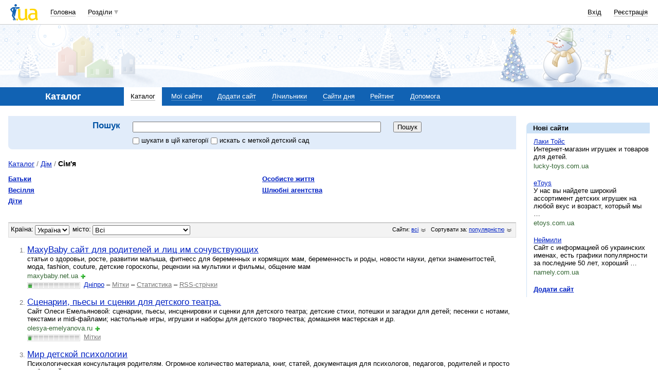

--- FILE ---
content_type: text/html; charset=utf-8
request_url: https://www.google.com/recaptcha/api2/aframe
body_size: 143
content:
<!DOCTYPE HTML><html><head><meta http-equiv="content-type" content="text/html; charset=UTF-8"></head><body><script nonce="krVGp29Bt4oXbPw2vlxCyg">/** Anti-fraud and anti-abuse applications only. See google.com/recaptcha */ try{var clients={'sodar':'https://pagead2.googlesyndication.com/pagead/sodar?'};window.addEventListener("message",function(a){try{if(a.source===window.parent){var b=JSON.parse(a.data);var c=clients[b['id']];if(c){var d=document.createElement('img');d.src=c+b['params']+'&rc='+(localStorage.getItem("rc::a")?sessionStorage.getItem("rc::b"):"");window.document.body.appendChild(d);sessionStorage.setItem("rc::e",parseInt(sessionStorage.getItem("rc::e")||0)+1);localStorage.setItem("rc::h",'1769257562976');}}}catch(b){}});window.parent.postMessage("_grecaptcha_ready", "*");}catch(b){}</script></body></html>

--- FILE ---
content_type: application/javascript; charset=UTF-8
request_url: https://catalog.i.ua/cdn-cgi/challenge-platform/h/b/scripts/jsd/d251aa49a8a3/main.js?
body_size: 8761
content:
window._cf_chl_opt={AKGCx8:'b'};~function(v6,FM,Fm,Fn,FQ,Fa,Ff,Fy,v0,v1){v6=L,function(T,F,vM,v5,v,C){for(vM={T:279,F:240,v:263,C:341,l:289,o:250,K:157,R:282},v5=L,v=T();!![];)try{if(C=parseInt(v5(vM.T))/1*(parseInt(v5(vM.F))/2)+parseInt(v5(vM.v))/3+-parseInt(v5(vM.C))/4+-parseInt(v5(vM.l))/5+-parseInt(v5(vM.o))/6+parseInt(v5(vM.K))/7+-parseInt(v5(vM.R))/8,F===C)break;else v.push(v.shift())}catch(l){v.push(v.shift())}}(e,779341),FM=this||self,Fm=FM[v6(318)],Fn=function(Cd,Cg,CI,CR,CK,Co,v7,F,C,l,o){return Cd={T:149,F:228,v:329,C:360,l:336,o:209,K:349,R:238,I:189},Cg={T:359,F:275,v:127,C:317,l:173,o:310,K:277,R:317,I:308,g:350,d:133,x:170,X:277,Y:191,U:286,c:308,H:156,V:165,k:136,Z:139,E:242,i:232,B:262,z:293,b:261,j:317,M:131,m:308,n:122,Q:277,G:286,N:234,h:344,W:125,S:308},CI={T:198},CR={T:173},CK={T:361,F:139,v:198,C:149,l:212,o:125,K:297,R:345,I:175,g:175,d:321,x:309,X:297,Y:239,U:173,c:329,H:323,V:281,k:317,Z:173,E:239,i:171,B:231,z:139,b:310,j:314,M:188,m:308,n:356,Q:218,G:131,N:146,h:185,W:308,S:261,P:317,J:255,s:317,a:286,A:310,f:173,y:200,D:137,O:171,e0:131,e1:317,e2:356,e3:317,e4:261,e5:313,e6:317,e7:308,e8:312,e9:281,ee:317,eq:325,eL:190,eT:277,eF:229,ev:317,eC:138,er:363,el:321,eo:287,eK:176,eR:202,eI:306,eg:326,ed:161,ex:215,eX:268,eY:179,eU:193,ec:344},Co={T:205,F:210},v7=v6,F={'pDASO':function(K,R){return K==R},'SeOwa':function(K,R){return K(R)},'qddck':function(K,R){return K==R},'eRiFI':function(K,R){return K<R},'XIUgE':v7(Cd.T),'zzrjd':function(K,R){return R===K},'TnliF':v7(Cd.F),'heShS':function(K,R){return K>R},'ktYpW':v7(Cd.v),'qdciR':function(K,R){return K-R},'oxQTT':function(K,R){return K-R},'eAXeh':function(K,R){return K>R},'Etfgl':function(K,R){return K|R},'BxnvQ':function(K,R){return K<<R},'Snuqj':function(K,R){return K<<R},'BwDTz':function(K,R){return K&R},'xDosI':function(K,R){return R==K},'WROVl':function(K,R){return K-R},'MbxRr':function(K,R){return K(R)},'hezxv':function(K,R){return K(R)},'cmSpD':v7(Cd.C),'MWnXZ':v7(Cd.l),'qfNhP':function(K,R){return K<<R},'mopjf':function(K,R){return K==R},'fJfhX':function(K,R){return K(R)},'mzfOS':function(K,R){return K<<R},'PvbrS':function(K,R){return K&R},'YyFZP':function(K,R){return K-R},'WeLnz':function(K,R){return K(R)},'FRHIg':function(K,R){return K==R},'bRlfO':v7(Cd.o),'UfLtk':function(K,R){return K-R},'NYcHJ':v7(Cd.K),'WGphx':function(K,R){return K!=R},'GZcIM':function(K,R){return K==R},'duYHu':function(K,R){return K!=R},'DIWNo':function(K,R){return K(R)},'ZXubD':function(K,R){return R*K},'KDEjP':function(K,R){return K(R)},'prdhc':function(K,R){return R!=K},'Ilvxd':function(K,R){return R&K},'GBpre':function(K,R){return K<R},'uZNSH':function(K,R){return K!=R},'WEWUp':function(K,R){return R*K}},C=String[v7(Cd.R)],l={'h':function(K,Cl,v8,R,I){return Cl={T:205,F:125},v8=v7,R={},R[v8(Co.T)]=v8(Co.F),I=R,null==K?'':l.g(K,6,function(d,v9){return v9=v8,I[v9(Cl.T)][v9(Cl.F)](d)})},'g':function(K,R,I,ve,x,X,Y,U,H,V,Z,E,i,B,z,j,M,Q,J){if(ve=v7,F[ve(CK.T)](null,K))return'';for(X={},Y={},U='',H=2,V=3,Z=2,E=[],i=0,B=0,z=0;F[ve(CK.F)](z,K[ve(CK.v)]);z+=1)if(ve(CK.C)!==F[ve(CK.l)])return;else if(j=K[ve(CK.o)](z),Object[ve(CK.K)][ve(CK.R)][ve(CK.I)](X,j)||(X[j]=V++,Y[j]=!0),M=U+j,Object[ve(CK.K)][ve(CK.R)][ve(CK.g)](X,M))U=M;else if(F[ve(CK.d)](F[ve(CK.x)],F[ve(CK.x)])){if(Object[ve(CK.X)][ve(CK.R)][ve(CK.I)](Y,U)){if(F[ve(CK.Y)](256,U[ve(CK.U)](0))){if(ve(CK.c)===F[ve(CK.H)]){for(x=0;F[ve(CK.F)](x,Z);i<<=1,B==F[ve(CK.V)](R,1)?(B=0,E[ve(CK.k)](I(i)),i=0):B++,x++);for(Q=U[ve(CK.Z)](0),x=0;F[ve(CK.E)](8,x);i=1&Q|i<<1.48,B==F[ve(CK.i)](R,1)?(B=0,E[ve(CK.k)](I(i)),i=0):B++,Q>>=1,x++);}else F(ve(CK.B))}else{for(Q=1,x=0;F[ve(CK.z)](x,Z);i=i<<1|Q,B==R-1?(B=0,E[ve(CK.k)](I(i)),i=0):B++,Q=0,x++);for(Q=U[ve(CK.Z)](0),x=0;F[ve(CK.b)](16,x);i=F[ve(CK.j)](F[ve(CK.M)](i,1),Q&1.29),B==R-1?(B=0,E[ve(CK.k)](I(i)),i=0):B++,Q>>=1,x++);}H--,H==0&&(H=Math[ve(CK.m)](2,Z),Z++),delete Y[U]}else for(Q=X[U],x=0;x<Z;i=F[ve(CK.n)](i,1)|F[ve(CK.Q)](Q,1),F[ve(CK.G)](B,F[ve(CK.N)](R,1))?(B=0,E[ve(CK.k)](F[ve(CK.h)](I,i)),i=0):B++,Q>>=1,x++);U=(H--,0==H&&(H=Math[ve(CK.W)](2,Z),Z++),X[M]=V++,F[ve(CK.S)](String,j))}else{for(S=1,P=0;J<s;A=E<<1.98|y,O-1==D?(e0=0,e1[ve(CK.P)](e2(e3)),e4=0):e5++,e6=0,i++);for(e7=e8[ve(CK.U)](0),e9=0;16>ee;eL=eT<<1.14|eF&1.51,F[ve(CK.J)](ev,eC-1)?(er=0,el[ve(CK.s)](F[ve(CK.a)](eo,eK)),eR=0):eI++,eg>>=1,eq++);}if(''!==U){if(Object[ve(CK.X)][ve(CK.R)][ve(CK.g)](Y,U)){if(F[ve(CK.A)](256,U[ve(CK.f)](0))){if(F[ve(CK.y)]===F[ve(CK.D)])return'i';else{for(x=0;F[ve(CK.z)](x,Z);i<<=1,B==F[ve(CK.O)](R,1)?(B=0,E[ve(CK.P)](I(i)),i=0):B++,x++);for(Q=U[ve(CK.f)](0),x=0;8>x;i=F[ve(CK.j)](i<<1.6,F[ve(CK.Q)](Q,1)),F[ve(CK.e0)](B,R-1)?(B=0,E[ve(CK.e1)](I(i)),i=0):B++,Q>>=1,x++);}}else{for(Q=1,x=0;x<Z;i=F[ve(CK.e2)](i,1)|Q,B==R-1?(B=0,E[ve(CK.e3)](F[ve(CK.e4)](I,i)),i=0):B++,Q=0,x++);for(Q=U[ve(CK.U)](0),x=0;F[ve(CK.E)](16,x);i=F[ve(CK.e5)](i,1)|1&Q,B==R-1?(B=0,E[ve(CK.e6)](I(i)),i=0):B++,Q>>=1,x++);}H--,0==H&&(H=Math[ve(CK.e7)](2,Z),Z++),delete Y[U]}else for(Q=X[U],x=0;x<Z;i=F[ve(CK.M)](i,1)|Q&1.22,F[ve(CK.e8)](B,F[ve(CK.e9)](R,1))?(B=0,E[ve(CK.ee)](F[ve(CK.eq)](I,i)),i=0):B++,Q>>=1,x++);H--,H==0&&Z++}for(Q=2,x=0;x<Z;i=F[ve(CK.eL)](i,1)|F[ve(CK.eT)](Q,1),B==F[ve(CK.eF)](R,1)?(B=0,E[ve(CK.ev)](F[ve(CK.eC)](I,i)),i=0):B++,Q>>=1,x++);for(;;)if(i<<=1,F[ve(CK.er)](B,R-1)){if(F[ve(CK.el)](ve(CK.eo),F[ve(CK.eK)]))J={},J[ve(CK.eR)]=ve(CK.eI),J[ve(CK.eg)]=I.r,J[ve(CK.ed)]=ve(CK.ex),J[ve(CK.eX)]=o,C[ve(CK.eY)][ve(CK.eU)](J,'*');else{E[ve(CK.e3)](F[ve(CK.eC)](I,i));break}}else B++;return E[ve(CK.ec)]('')},'j':function(K,vq){return vq=v7,null==K?'':K==''?null:l.i(K[vq(CI.T)],32768,function(R,vL){return vL=vq,K[vL(CR.T)](R)})},'i':function(K,R,I,vT,x,X,Y,U,H,V,Z,E,i,B,z,j,N,M,Q,G){if(vT=v7,vT(Cg.T)===F[vT(Cg.F)]){for(G=0;N<U;S<<=1,P==F[vT(Cg.v)](J,1)?(s=0,i[vT(Cg.C)](A(E)),y=0):D++,W++);for(O=e0[vT(Cg.l)](0),e1=0;F[vT(Cg.o)](8,e2);e4=e5<<1.6|F[vT(Cg.K)](e6,1),e7==e8-1?(e9=0,ee[vT(Cg.R)](eq(eL)),eT=0):eF++,ev>>=1,e3++);}else{for(x=[],X=4,Y=4,U=3,H=[],E=I(0),i=R,B=1,V=0;3>V;x[V]=V,V+=1);for(z=0,j=Math[vT(Cg.I)](2,2),Z=1;F[vT(Cg.g)](Z,j);)for(M=vT(Cg.d)[vT(Cg.x)]('|'),Q=0;!![];){switch(M[Q++]){case'0':G=F[vT(Cg.X)](E,i);continue;case'1':i>>=1;continue;case'2':Z<<=1;continue;case'3':z|=Z*(0<G?1:0);continue;case'4':F[vT(Cg.Y)](0,i)&&(i=R,E=F[vT(Cg.U)](I,B++));continue}break}switch(z){case 0:for(z=0,j=Math[vT(Cg.c)](2,8),Z=1;F[vT(Cg.H)](Z,j);G=E&i,i>>=1,0==i&&(i=R,E=F[vT(Cg.V)](I,B++)),z|=F[vT(Cg.k)](F[vT(Cg.Z)](0,G)?1:0,Z),Z<<=1);N=F[vT(Cg.E)](C,z);break;case 1:for(z=0,j=Math[vT(Cg.I)](2,16),Z=1;F[vT(Cg.i)](Z,j);G=F[vT(Cg.B)](E,i),i>>=1,i==0&&(i=R,E=I(B++)),z|=(F[vT(Cg.z)](0,G)?1:0)*Z,Z<<=1);N=F[vT(Cg.b)](C,z);break;case 2:return''}for(V=x[3]=N,H[vT(Cg.j)](N);;){if(B>K)return'';for(z=0,j=Math[vT(Cg.c)](2,U),Z=1;Z!=j;G=E&i,i>>=1,F[vT(Cg.M)](0,i)&&(i=R,E=I(B++)),z|=Z*(0<G?1:0),Z<<=1);switch(N=z){case 0:for(z=0,j=Math[vT(Cg.m)](2,8),Z=1;F[vT(Cg.n)](Z,j);G=F[vT(Cg.Q)](E,i),i>>=1,0==i&&(i=R,E=I(B++)),z|=Z*(0<G?1:0),Z<<=1);x[Y++]=F[vT(Cg.G)](C,z),N=Y-1,X--;break;case 1:for(z=0,j=Math[vT(Cg.m)](2,16),Z=1;j!=Z;G=E&i,i>>=1,i==0&&(i=R,E=I(B++)),z|=F[vT(Cg.N)](0<G?1:0,Z),Z<<=1);x[Y++]=C(z),N=Y-1,X--;break;case 2:return H[vT(Cg.h)]('')}if(0==X&&(X=Math[vT(Cg.m)](2,U),U++),x[N])N=x[N];else if(Y===N)N=V+V[vT(Cg.W)](0);else return null;H[vT(Cg.C)](N),x[Y++]=V+N[vT(Cg.W)](0),X--,V=N,X==0&&(X=Math[vT(Cg.S)](2,U),U++)}}}},o={},o[v7(Cd.I)]=l.h,o}(),FQ=null,Fa=Fs(),Ff={},Ff[v6(168)]='o',Ff[v6(334)]='s',Ff[v6(339)]='u',Ff[v6(182)]='z',Ff[v6(158)]='n',Ff[v6(316)]='I',Ff[v6(150)]='b',Fy=Ff,FM[v6(195)]=function(T,F,C,o,rg,rI,rR,vp,K,I,g,x,X,Y,U){if(rg={T:307,F:244,v:141,C:148,l:244,o:141,K:114,R:311,I:110,g:114,d:207,x:128,X:362,Y:198,U:280,c:259,H:333,V:162,k:296,Z:348,E:346,i:348,B:340},rI={T:196,F:362,v:198,C:251,l:154},rR={T:297,F:345,v:175,C:317},vp=v6,K={'dmDOe':function(H,V){return H<V},'aTQbh':function(H,V){return H+V},'wTVJV':function(H,V){return H(V)},'IoGoP':function(H,V,Z,E){return H(V,Z,E)},'PIplx':function(H,V){return H(V)},'uiHqZ':function(H,V){return V===H},'eGeVx':function(H,V){return H+V},'xhtRj':function(H,V,Z){return H(V,Z)},'IzQhb':function(H,V){return H+V}},null===F||void 0===F)return o;for(I=K[vp(rg.T)](FO,F),T[vp(rg.F)][vp(rg.v)]&&(I=I[vp(rg.C)](T[vp(rg.l)][vp(rg.o)](F))),I=T[vp(rg.K)][vp(rg.R)]&&T[vp(rg.I)]?T[vp(rg.g)][vp(rg.R)](new T[(vp(rg.I))](I)):function(H,vk,V){for(vk=vp,H[vk(rI.T)](),V=0;K[vk(rI.F)](V,H[vk(rI.v)]);H[V]===H[K[vk(rI.C)](V,1)]?H[vk(rI.l)](V+1,1):V+=1);return H}(I),g='nAsAaAb'.split('A'),g=g[vp(rg.d)][vp(rg.x)](g),x=0;K[vp(rg.X)](x,I[vp(rg.Y)]);X=I[x],Y=K[vp(rg.U)](FD,T,F,X),K[vp(rg.c)](g,Y)?(U=Y==='s'&&!T[vp(rg.H)](F[X]),K[vp(rg.V)](vp(rg.k),K[vp(rg.Z)](C,X))?K[vp(rg.E)](R,K[vp(rg.i)](C,X),Y):U||R(K[vp(rg.B)](C,X),F[X])):R(C+X,Y),x++);return o;function R(H,V,vV){vV=L,Object[vV(rR.T)][vV(rR.F)][vV(rR.v)](o,V)||(o[V]=[]),o[V][vV(rR.C)](H)}},v0=v6(124)[v6(170)](';'),v1=v0[v6(207)][v6(128)](v0),FM[v6(235)]=function(T,F,rY,vZ,v,C,l,o,K){for(rY={T:225,F:198,v:230,C:198,l:153,o:203,K:317,R:129},vZ=v6,v={'zYcbk':function(R,I){return I===R},'IdZpb':function(R,I){return R(I)}},C=Object[vZ(rY.T)](F),l=0;l<C[vZ(rY.F)];l++)if(o=C[l],v[vZ(rY.v)]('f',o)&&(o='N'),T[o]){for(K=0;K<F[C[l]][vZ(rY.C)];-1===T[o][vZ(rY.l)](F[C[l]][K])&&(v[vZ(rY.o)](v1,F[C[l]][K])||T[o][vZ(rY.K)]('o.'+F[C[l]][K])),K++);}else T[o]=F[C[l]][vZ(rY.R)](function(R){return'o.'+R})},v3();function v4(C,l,rh,rN,vj,o,K,R,I){if(rh={T:285,F:260,v:151,C:343,l:245,o:306,K:254,R:260,I:202,g:326,d:161,x:179,X:193,Y:343,U:202,c:245,H:215,V:268,k:198},rN={T:173},vj=v6,o={},o[vj(rh.T)]=vj(rh.F),o[vj(rh.v)]=vj(rh.C),o[vj(rh.l)]=vj(rh.o),K=o,!C[vj(rh.K)])return;if(l===vj(rh.R))R={},R[vj(rh.I)]=vj(rh.o),R[vj(rh.g)]=C.r,R[vj(rh.d)]=K[vj(rh.T)],FM[vj(rh.x)][vj(rh.X)](R,'*');else if(K[vj(rh.v)]===vj(rh.Y))I={},I[vj(rh.U)]=K[vj(rh.c)],I[vj(rh.g)]=C.r,I[vj(rh.d)]=vj(rh.H),I[vj(rh.V)]=l,FM[vj(rh.x)][vj(rh.X)](I,'*');else return o==null?'':K==''?null:R.i(I[vj(rh.k)],32768,function(X,vw){return vw=vj,d[vw(rN.T)](X)})}function Fh(CE,vr,T){return CE={T:324},vr=v6,T={'LKiYE':function(F){return F()}},T[vr(CE.T)](FN)!==null}function FN(Ck,vC,T,F,l,v){if(Ck={T:216,F:158,v:121,C:115,l:249,o:142,K:317,R:298,I:173,g:217,d:351,x:187,X:111,Y:121,U:123,c:284,H:357},vC=v6,T={'fWoxb':function(C,l){return C(l)},'rafDK':function(C,l){return l|C},'UOJTF':function(C,l){return C-l},'WwZbV':function(C,l){return C===l},'MvCZj':vC(Ck.T),'TyfYE':vC(Ck.F),'OLItp':function(C,l){return C<l},'OfaGc':vC(Ck.v)},F=FM[vC(Ck.C)],!F){if(T[vC(Ck.l)](vC(Ck.T),T[vC(Ck.o)]))return null;else{for(m=0;n<Q;N<<=1,h==W-1?(S=0,P[vC(Ck.K)](T[vC(Ck.R)](J,s)),a=0):A++,G++);for(l=f[vC(Ck.I)](0),y=0;8>D;e0=T[vC(Ck.g)](e1<<1.34,l&1.1),e2==T[vC(Ck.d)](e3,1)?(e4=0,e5[vC(Ck.K)](e6(e7)),e8=0):e9++,l>>=1,O++);}}if(v=F.i,typeof v!==T[vC(Ck.x)]||T[vC(Ck.X)](v,30)){if(vC(Ck.Y)!==T[vC(Ck.U)])v[vC(Ck.c)](vC(Ck.H),C);else return null}return v}function FJ(CW,vR,T,F,v,C){return CW={T:300,F:155,v:353,C:224,l:295,o:152},vR=v6,T={'VPOzG':function(l){return l()},'KCsgN':function(l,o){return l/o},'HuozA':function(l,o){return l>o},'OJaJM':function(l,o){return l-o}},F=3600,v=T[vR(CW.T)](FP),C=Math[vR(CW.F)](T[vR(CW.v)](Date[vR(CW.C)](),1e3)),T[vR(CW.l)](T[vR(CW.o)](C,v),F)?![]:!![]}function Fu(F,v,r4,vU,C,l){return r4={T:112,F:143,v:227,C:297,l:184,o:175,K:153,R:288},vU=v6,C={},C[vU(r4.T)]=function(o,K){return o instanceof K},C[vU(r4.F)]=function(o,K){return o<K},l=C,l[vU(r4.T)](v,F[vU(r4.v)])&&l[vU(r4.F)](0,F[vU(r4.v)][vU(r4.C)][vU(r4.l)][vU(r4.o)](v)[vU(r4.K)](vU(r4.R)))}function FG(T,CY,CX,vF,F,v){CY={T:332,F:248},CX={T:213},vF=v6,F={'HbUFt':function(C){return C()}},v=F[vF(CY.T)](v2),Ft(v.r,function(C,vv){vv=vF,typeof T===vv(CX.T)&&T(C),FW()}),v.e&&FA(vF(CY.F),v.e)}function v3(rG,rQ,rw,vi,T,F,K,R,I,v,C,l){if(rG={T:357,F:115,v:337,C:118,l:252,o:204,K:333,R:183,I:296,g:302,d:145,x:119,X:163,Y:159,U:194,c:164,H:284,V:284,k:180,Z:135},rQ={T:303,F:194,v:164,C:183,l:338,o:278,K:196,R:198,I:352,g:241,d:154,x:201,X:135,Y:256},rw={T:183},vi=v6,T={'EQhqL':function(o,K,R,I){return o(K,R,I)},'gzsdN':function(o,K){return o(K)},'rxJbM':function(o,K){return o===K},'CGWya':function(o,K,R){return o(K,R)},'FBwNM':function(o,K){return o+K},'ULgfD':function(o,K){return o+K},'kDIWq':function(o){return o()},'tkxNy':function(o,K){return K!==o},'IUktH':vi(rG.T)},F=FM[vi(rG.F)],!F){if(vi(rG.v)!==vi(rG.C))return;else(K=H[V],R=T[vi(rG.l)](K,Z,E,K),T[vi(rG.o)](i,R))?(I='s'===R&&!h[vi(rG.K)](W[K]),T[vi(rG.R)](vi(rG.I),S+K)?T[vi(rG.g)](P,T[vi(rG.d)](J,K),R):I||s(T[vi(rG.x)](a,K),A[K])):G(N+K,R)}if(!T[vi(rG.X)](FJ))return;(v=![],C=function(){if(!v){if(v=!![],!FJ())return;FG(function(K){v4(F,K)})}},T[vi(rG.Y)](Fm[vi(rG.U)],vi(rG.c)))?C():FM[vi(rG.H)]?Fm[vi(rG.V)](T[vi(rG.k)],C):(l=Fm[vi(rG.Z)]||function(){},Fm[vi(rG.Z)]=function(rm,vb,K,I){if(rm={T:145},vb=vi,K={'DdoxT':function(R,I,vB){return vB=L,T[vB(rw.T)](R,I)},'GveUO':function(R,I){return R+I},'OZzPv':function(R,I,vz){return vz=L,T[vz(rm.T)](R,I)}},vb(rQ.T)===vb(rQ.T)){if(l(),Fm[vb(rQ.F)]!==vb(rQ.v)){if(T[vb(rQ.C)](vb(rQ.l),vb(rQ.o))){for(K[vb(rQ.K)](),I=0;I<R[vb(rQ.R)];K[vb(rQ.I)](I[I],I[K[vb(rQ.g)](I,1)])?d[vb(rQ.d)](K[vb(rQ.x)](I,1),1):I+=1);return x}else Fm[vb(rQ.X)]=l,C()}}else return F[vb(rQ.Y)](function(){}),'p'})}function FO(F,rq,vH,v,C,l){for(rq={T:167,F:167,v:148,C:225,l:214},vH=v6,v={},v[vH(rq.T)]=function(o,K){return K!==o},C=v,l=[];C[vH(rq.F)](null,F);l=l[vH(rq.v)](Object[vH(rq.C)](F)),F=Object[vH(rq.l)](F));return l}function FS(T,CM,vo){return CM={T:132},vo=v6,Math[vo(CM.T)]()<T}function FW(Cw,vl,T,F){if(Cw={T:116,F:147,v:221,C:320},vl=v6,T={'GDwTY':function(v){return v()},'KbRdN':function(v,C){return C===v},'KvtUL':function(v,C){return v(C)},'zLeOa':function(v,C){return v*C}},F=T[vl(Cw.T)](FN),T[vl(Cw.F)](F,null))return;FQ=(FQ&&T[vl(Cw.v)](clearTimeout,FQ),setTimeout(function(){FG()},T[vl(Cw.C)](F,1e3)))}function FA(C,l,r1,vY,o,K,R,I,g,d,x,X,Y,U,c){if(r1={T:222,F:113,v:342,C:257,l:246,o:199,K:292,R:170,I:231,g:115,d:117,x:304,X:108,Y:126,U:267,c:319,H:202,V:181,k:134,Z:189,E:315,i:186,B:354,z:192,b:270,j:236,M:247,m:247,n:266,Q:208,G:354,N:166,h:219,W:290},vY=v6,o={'HNzQk':function(H,V){return H(V)},'hkYtB':vY(r1.T),'zkLoJ':function(H,V){return H+V}},!FS(0)){if(vY(r1.F)===vY(r1.v))o[vY(r1.C)](U,C);else return![]}R=(K={},K[vY(r1.l)]=C,K[vY(r1.o)]=l,K);try{for(I=o[vY(r1.K)][vY(r1.R)]('|'),g=0;!![];){switch(I[g++]){case'0':x[vY(r1.I)]=2500;continue;case'1':d=FM[vY(r1.g)];continue;case'2':x[vY(r1.d)]=function(){};continue;case'3':x=new FM[(vY(r1.x))]();continue;case'4':x[vY(r1.X)](vY(r1.Y),Y);continue;case'5':X={},X[vY(r1.U)]=R,X[vY(r1.c)]=c,X[vY(r1.H)]=vY(r1.V),x[vY(r1.k)](Fn[vY(r1.Z)](X));continue;case'6':Y=o[vY(r1.E)](vY(r1.i),FM[vY(r1.B)][vY(r1.z)])+vY(r1.b)+d.r+vY(r1.j);continue;case'7':c=(U={},U[vY(r1.M)]=FM[vY(r1.B)][vY(r1.m)],U[vY(r1.n)]=FM[vY(r1.B)][vY(r1.n)],U[vY(r1.Q)]=FM[vY(r1.G)][vY(r1.Q)],U[vY(r1.N)]=FM[vY(r1.G)][vY(r1.h)],U[vY(r1.W)]=Fa,U);continue}break}}catch(V){}}function FP(Cn,vK,T,F){return Cn={T:115,F:155,v:178},vK=v6,T={'zrslh':function(v,C){return v(C)}},F=FM[vK(Cn.T)],Math[vK(Cn.F)](+T[vK(Cn.v)](atob,F.t))}function v2(rc,vE,v,C,l,o,K,R,I,g){v=(rc={T:322,F:174,v:301,C:170,l:220,o:120,K:169,R:274,I:291,g:243,d:120,x:327,X:273,Y:172,U:355,c:109,H:305,V:223},vE=v6,{'KsCMC':function(d,x,X,Y,U){return d(x,X,Y,U)},'fMzDX':vE(rc.T),'oZgto':vE(rc.F)});try{for(C=vE(rc.v)[vE(rc.C)]('|'),l=0;!![];){switch(C[l++]){case'0':o=v[vE(rc.l)](pRIb1,K,K,'',o);continue;case'1':Fm[vE(rc.o)][vE(rc.K)](I);continue;case'2':I[vE(rc.R)]=vE(rc.I);continue;case'3':o={};continue;case'4':K=I[vE(rc.g)];continue;case'5':Fm[vE(rc.d)][vE(rc.x)](I);continue;case'6':I[vE(rc.X)]='-1';continue;case'7':o=pRIb1(K,I[vE(rc.Y)],'d.',o);continue;case'8':return R={},R.r=o,R.e=null,R;case'9':I=Fm[vE(rc.U)](vE(rc.c));continue;case'10':o=pRIb1(K,K[v[vE(rc.H)]]||K[v[vE(rc.V)]],'n.',o);continue}break}}catch(d){return g={},g.r={},g.e=d,g}}function e(rW){return rW='source,IdZpb,gzsdN,jByRO,hbPFp,includes,LRmiB4,XnwcW,TalUub2tIYHcOw6-y7WFS1d0B9rX3vCJiKsqVmh8kpGenzoR5AZf$MLENgD4xjQP+,hOINY,XIUgE,function,getPrototypeOf,error,rBqbn,rafDK,BwDTz,aUjz8,KsCMC,KvtUL,1|6|3|4|0|2|7|5,oZgto,now,keys,/jsd/oneshot/d251aa49a8a3/0.2714441663275839:1769253798:8hBlQ-DptjEl9OoyDyjPtdM7yScISZCOqv3oSqOzvig/,Function,HDaIx,YyFZP,zYcbk,timeout,prdhc,location,WEWUp,rxvNi8,/invisible/jsd,isArray,fromCharCode,heShS,438CNJqVP,GveUO,KDEjP,contentWindow,Object,ygOPk,AdeF3,CnwA5,error on cf_chl_props,WwZbV,3641184TtjGoi,aTQbh,EQhqL,log,api,pDASO,catch,HNzQk,xRqux,PIplx,success,hezxv,Ilvxd,4534803pdYEvB,onload,KxiHZ,SSTpq3,errorInfoObject,detail,vyTBk,/b/ov1/0.2714441663275839:1769253798:8hBlQ-DptjEl9OoyDyjPtdM7yScISZCOqv3oSqOzvig/,onerror,HxUgn,tabIndex,style,NYcHJ,zTgdQ,PvbrS,WqHZv,3219jtrEXY,IoGoP,qdciR,437264FqNCEl,randomUUID,addEventListener,eYmfn,SeOwa,MNVVD,[native code],6580680ftsCkY,JBxy9,display: none,hkYtB,GBpre,xhr-error,HuozA,d.cookie,prototype,fWoxb,dewRX,VPOzG,9|2|6|5|4|3|0|10|7|1|8,CGWya,xrIFF,XMLHttpRequest,fMzDX,cloudflare-invisible,wTVJV,pow,TnliF,eAXeh,from,mopjf,qfNhP,Etfgl,zkLoJ,bigint,push,document,chctx,zLeOa,zzrjd,clientInformation,ktYpW,LKiYE,fJfhX,sid,appendChild,stringify,aXLVQ,dqTxv,AlmVc,HbUFt,isNaN,string,jyyKt,ARHae,hAWSA,KZrSf,undefined,IzQhb,3515808RWztvw,EVlkW,kZQgw,join,hasOwnProperty,xhtRj,OFlqt,eGeVx,WDGVP,WGphx,UOJTF,DdoxT,KCsgN,_cf_chl_opt,createElement,Snuqj,DOMContentLoaded,http-code:,NUDlz,yRpao,qddck,dmDOe,FRHIg,open,iframe,Set,OLItp,TSsHV,XPHpb,Array,__CF$cv$params,GDwTY,ontimeout,xTPng,ULgfD,body,jzZTi,uZNSH,OfaGc,_cf_chl_opt;JJgc4;PJAn2;kJOnV9;IWJi4;OHeaY1;DqMg0;FKmRv9;LpvFx1;cAdz2;PqBHf2;nFZCC5;ddwW5;pRIb1;rxvNi8;RrrrA2;erHi9,charAt,POST,UfLtk,bind,map,href,xDosI,random,0|1|4|3|2,send,onreadystatechange,ZXubD,MWnXZ,WeLnz,eRiFI,status,getOwnPropertyNames,MvCZj,UNCEl,JRuAg,FBwNM,WROVl,KbRdN,concat,RMdrk,boolean,nXJsF,OJaJM,indexOf,splice,floor,duYHu,9935723ANiMdX,number,tkxNy,VtFiH,event,uiHqZ,kDIWq,loading,DIWNo,pkLOA2,zAxHV,object,removeChild,split,oxQTT,contentDocument,charCodeAt,navigator,call,bRlfO,vIfUc,zrslh,parent,IUktH,jsd,symbol,rxJbM,toString,MbxRr,/cdn-cgi/challenge-platform/h/,TyfYE,BxnvQ,pPnUdiM,mzfOS,GZcIM,AKGCx8,postMessage,readyState,pRIb1,sort,JpQtN,length,TYlZ6,cmSpD,OZzPv'.split(','),e=function(){return rW},e()}function FD(T,F,C,r9,vc,l,o,K){l=(r9={T:213,F:265,v:168,C:299,l:256,o:256,K:114,R:237,I:114,g:206,d:347},vc=v6,{'KxiHZ':function(R,I){return I==R},'dewRX':vc(r9.T),'hbPFp':function(R,I){return I===R},'OFlqt':function(R,I,g){return R(I,g)}});try{o=F[C]}catch(R){return'i'}if(l[vc(r9.F)](null,o))return o===void 0?'u':'x';if(vc(r9.v)==typeof o)try{if(l[vc(r9.C)]==typeof o[vc(r9.l)])return o[vc(r9.o)](function(){}),'p'}catch(I){}return T[vc(r9.K)][vc(r9.R)](o)?'a':o===T[vc(r9.I)]?'D':!0===o?'T':l[vc(r9.g)](!1,o)?'F':(K=typeof o,vc(r9.T)==K?l[vc(r9.d)](Fu,T,o)?'N':'f':Fy[K]||'?')}function Fs(Cu,vX){return Cu={T:283,F:283},vX=v6,crypto&&crypto[vX(Cu.T)]?crypto[vX(Cu.F)]():''}function L(q,T,F,v){return q=q-108,F=e(),v=F[q],v}function Ft(T,F,Cy,Cf,CA,Ca,vI,v,C,l,o){Cy={T:231,F:331,v:260,C:126,l:186,o:115,K:253,R:354,I:304,g:108,d:160,x:272,X:197,Y:330,U:354,c:192,H:226,V:254,k:117,Z:264,E:271,i:233,B:233,z:130,b:233,j:134,M:189,m:328},Cf={T:144,F:294},CA={T:140,F:140,v:258,C:335,l:211,o:333,K:211,R:296,I:272,g:177,d:276,x:358,X:140},Ca={T:144,F:269},vI=v6,v={'JRuAg':function(K,R){return K(R)},'vyTBk':vI(Cy.T),'hOINY':function(K,R){return R===K},'HxUgn':function(K,R){return K+R},'xRqux':vI(Cy.F),'vIfUc':vI(Cy.v),'zTgdQ':function(K,R){return K(R)},'VtFiH':vI(Cy.C),'JpQtN':function(K,R){return K+R},'dqTxv':vI(Cy.l)},C=FM[vI(Cy.o)],console[vI(Cy.K)](FM[vI(Cy.R)]),l=new FM[(vI(Cy.I))](),l[vI(Cy.g)](v[vI(Cy.d)],v[vI(Cy.x)](v[vI(Cy.X)](v[vI(Cy.Y)],FM[vI(Cy.U)][vI(Cy.c)])+vI(Cy.H),C.r)),C[vI(Cy.V)]&&(l[vI(Cy.T)]=5e3,l[vI(Cy.k)]=function(vg){vg=vI,v[vg(Ca.T)](F,v[vg(Ca.F)])}),l[vI(Cy.Z)]=function(vd,R){(vd=vI,l[vd(CA.T)]>=200&&l[vd(CA.F)]<300)?v[vd(CA.v)]===vd(CA.C)?(R=v[vd(CA.l)]('s',c)&&!H[vd(CA.o)](V[k]),v[vd(CA.K)](vd(CA.R),Z+E)?i(v[vd(CA.I)](B,z),b):R||j(M+m,n[Q])):F(v[vd(CA.g)]):v[vd(CA.d)](F,vd(CA.x)+l[vd(CA.X)])},l[vI(Cy.E)]=function(vx){vx=vI,v[vx(Cf.T)](F,vx(Cf.F))},o={'t':FP(),'lhr':Fm[vI(Cy.i)]&&Fm[vI(Cy.B)][vI(Cy.z)]?Fm[vI(Cy.b)][vI(Cy.z)]:'','api':C[vI(Cy.V)]?!![]:![],'c':Fh(),'payload':T},l[vI(Cy.j)](Fn[vI(Cy.M)](JSON[vI(Cy.m)](o)))}}()

--- FILE ---
content_type: application/x-javascript; charset=windows-1251
request_url: https://i3.i.ua/js/i/catalog.yb10cc24b.js
body_size: 370
content:
var catalogPrompt = new myPrompt();
catalogPrompt.tneed = true;
catalogPrompt.fakeIMGsrc = '/js/adm_inform.js/';
catalogPrompt.validate = ['id'];
catalogPrompt.getAlwaysHtml = true;
catalogPrompt._getSrc = function ()
{
	var str = '';
	for (var i = 0; i < this.validate.length; i++)
		str += this['p'][this.validate[i]] + '/';
	return this.fakeIMGsrc + str;
}
catalogPrompt._getHtml = function (t)
{
	var phrases = {
		'0' : {0:'Уведомление администрации', 1:'Вы действительно хотите уведомить администрацию портала о том, что сайт "' + t + '" не открывается?'},
		'2' : {0:'Повідомлення до адміністрації', 1:'Ви дійсно бажаєте повідомити адміністрацію порталу про те, що сайт "' + t + '" не відкривається?'},
		'3' : {0:'Administration\'s information', 1:'Do you really want inform site\'s administration about, "' + t + '" site do\'t open?'}
	};
	var buttons = {
		'0' : ['Подтверждаю','Отменить'],
		'2' : ['Підтверджую','Відмінити'],
		'3' : ['Confirm','Cancel']
	};
	return '<div class="PuPContn"><div class="PuPPadd"><div class="PuPmain"><div class="content"><h2>' + phrases[this.langId][0] + '</h2>' + phrases[this.langId][1] + 
'<br><br><span class="buttonR"><input id="lcbtn" type="button" value="' + buttons[this.langId][0] + '" class="buttonL" onclick="catalogPrompt.ddo();"/></span><span class="buttonR"><input type="button" value="' + buttons[this.langId][1] + '" class="buttonL" onclick="catalogPrompt.hide();" /></span><div class="drop"></div></div><div class="shade"></div></div><div class="sh2"><b></b></div><div class="sh3"><b></b></div></div></div>';
}

catalogPrompt.hideLink = function ()
{
	this.a.style.display = 'none';
}



--- FILE ---
content_type: application/javascript; charset=utf-8
request_url: https://fundingchoicesmessages.google.com/f/AGSKWxUBOq0nVrL_LhWV2KPwL26zidOLwDNKKfXuHHt7hc_CCOqsU4UK5ryII0lXULXJe-7muCTEdZksiTV3SMQe8YucEM-54eTBErqLf4Q0XsOE-Kw6bkBmwQdnir-W4HDFTbNsNioKGnkLaifoEgKddeAcy52jrBU6Bnnai8i1Cxwd3jXTiFSu0wEIjEri/_-advert-label-/system_ad.&bannerid=/adfootleft.-advert_August.
body_size: -1288
content:
window['dd8688e9-c49b-4743-a2d8-127325cbac52'] = true;